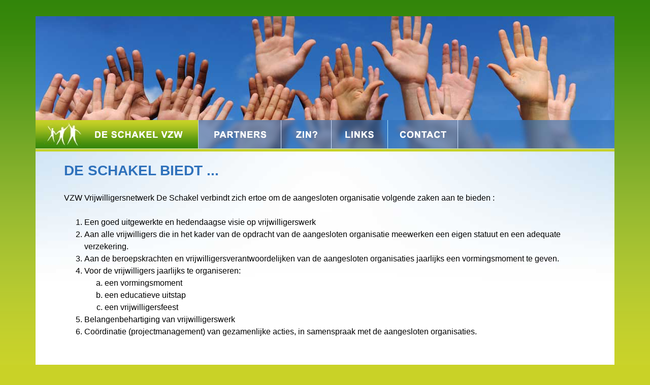

--- FILE ---
content_type: text/html; charset=utf-8
request_url: https://www.deschakelvzw.be/de-schakel-biedt/
body_size: 2397
content:

<!DOCTYPE HTML PUBLIC "-//W3C//DTD HTML 4.01 Transitional//EN" "http://www.w3.org/TR/html4/loose.dtd">
<html>
<head>
    <title>De Schakel vzw</title>
    <meta name="description" content="De Schakel - organisatie voor autonoom vrijwilligerswerk" />
    <meta name="keywords" content="Vrijwilligers,vrijwilligerswerk,de schakel,vrijwilligersorganisatie" />
    <meta http-equiv="content-language" content="" />
    <link href="/content/bootstrap-grid.min.css" rel="stylesheet" type="text/css" media="screen" />
    <link href="/content/site.min.css" rel="stylesheet" type="text/css" media="screen" />
    <link href="/content/jquery.jscrollpane.css" rel="stylesheet" type="text/css" media="screen" />
    <script src="/scripts/jquery-3.0.0.min.js" type="text/javascript"></script>
    <script src="/scripts/jquery.maintain-scrollposition.min.js" type="text/javascript"></script>
    <script src="/scripts/jquery.imagehover.min.js" type="text/javascript"></script>
    <script src="/scripts/jquery.mousewheel.min.js" type="text/javascript"></script>
    <script src="/scripts/jquery.jscrollpane.min.js" type="text/javascript"></script>
    <script src="/scripts/jquery.slides.min.js" type="text/javascript"></script>
    <script src="/scripts/jquery.client.min.js" type="text/javascript"></script>
	<meta name="copyright" content="Copyright (c) 2026 De Schakel vzw" />
    
    <script type="text/javascript">
        var _gaq = _gaq || [];
        _gaq.push(['_setAccount', 'UA-32935770-1']);
        _gaq.push(['_trackPageview']);
        _gaq.push(['ttd._setAccount', 'UA-16354364-14']);
        _gaq.push(['ttd._trackPageview']);        (function () {
            var ga = document.createElement('script'); ga.type = 'text/javascript'; ga.async = true;
            ga.src = ('https:' == document.location.protocol ? 'https://ssl' : 'http://www') + '.google-analytics.com/ga.js';
            var s = document.getElementsByTagName('script')[0]; s.parentNode.insertBefore(ga, s);
        })();
    </script>
    </head>
<body>
    <div id="frame">
        <img id="top-image" src="/content/images/b003.jpg" alt="De Schakel vzw" />
        <div id="top-menu">
            <a id="top-menu-1" href="/"><img src="/content/images/b005.gif" alt="De Schakel vzw" /></a>
            <a id="top-menu-2" href="/partners/"><img class="hover" src="/content/images/b006.gif" alt="Partners" /></a>
            <a id="top-menu-3" href="/zin/"><img class="hover" src="/content/images/b007.gif" alt="Zin?" /></a>
            <a id="top-menu-4" href="/links/"><img class="hover" src="/content/images/b008.gif" alt="Links" /></a>
            <a id="top-menu-5" href="/contact/"><img class="hover" src="/content/images/b009.gif" alt="Contact" /></a>
        </div>
        <div id="pagina">
            <div id="pagina-spacer">
                
<h1>De Schakel biedt ...</h1>
<div class="indent">
    VZW Vrijwilligersnetwerk De Schakel verbindt zich ertoe om de aangesloten organisatie volgende zaken aan te bieden :
    <br /><br />
    <ul style="list-style-type:decimal;">
        <li>Een goed uitgewerkte en hedendaagse visie op vrijwilligerswerk</li>
        <li>Aan alle vrijwilligers die in het kader van de opdracht van de aangesloten organisatie meewerken een eigen statuut en een adequate verzekering. </li>
        <li>Aan de beroepskrachten en vrijwilligersverantwoordelijken van de aangesloten organisaties jaarlijks een vormingsmoment te geven.</li>
        <li>Voor de vrijwilligers jaarlijks te organiseren:
            <ul style="list-style:lower-latin">
                <li>een vormingsmoment</li>
                <li>een educatieve uitstap</li>
                <li>een vrijwilligersfeest</li>
            </ul>
        </li>
        <li>Belangenbehartiging van vrijwilligerswerk</li>
        <li>Coördinatie (projectmanagement) van gezamenlijke acties, in samenspraak met de aangesloten organisaties.</li>
    </ul>
        <br /><br />
        De aangesloten organisatie verbindt er zich toe om :
        <br /><br />
    <ul style="list-style-type:decimal;">
        <li>Zich akkoord te verklaren met de visie op vrijwilligerswerk zoals deze door VZW De Schakel wordt verwoord, en draagt deze actief en loyaal uit.</li>
        <li>Binnen de organisatie één medewerker (beroepskracht of vrijwilliger) aan te duiden die zetelt in de Algemene Vergadering van VZW De Schakel.</li>
        <li>Binnen de organisatie één of meerdere “vrijwilligersverantwoordelijken” aan te duiden (beroepskracht of vrijwilliger). Deze nemen regelmatig deel aan vorming en/of overleg.</li>
        <li>De door VZW De Schakel ter beschikking gestelde instrumenten en methodieken te hanteren.</li>
        <li>De vrijwilligers aangepaste taken en de nodige omkadering aan te bieden, zowel op vlak van infrastructuur als op vlak van ondersteuning en begeleiding door beroepskrachten. </li>
        <li>Zich bereid te verklaren in nauw overleg met VZW De Schakel samen te werken en deze samenwerking geregeld te evalueren en zo nodig bij te sturen. </li>
        <li>Tijdig alle opgevraagde informatie door te geven die VZW De Schakel nodig heeft ter verantwoording van haar erkenning t.a.v. de Vlaamse en andere overheden als autonome vrijwilligersorganisatie, dit om te voldoen aan de wettelijk  opgelegde verplichtingen.</li>
        <li>In elke publicatie m.b.t. vrijwilligers(werk) het logo van VZW De Schakel te hanteren.</li>
    </ul>
    <br />
    <div>
        <img src="/Content/Images/feest-2024-De-Schakel-vzw.jpg" alt="Vrijwilligersfeest 2024" title="Vrijwilligersfeest 2024" />
    </div>
    <div style="font-style:italic;">Op het Vrijwilligersfeest van 2024 in De Zilverlink Roeselare waren 120 vrijwilligers van de aangesloten organisaties aanwezig.</div>
    
    <br />
    <a class="lees-meer" href="/">terug</a>
</div>

            </div>
        </div>
    </div>
    <div id="disclaimer">
        <a id="disclaimer-link" href="/disclaimer/">Disclaimer</a>
        <span id="to-the-dot-link">Developed by <a href="http://www.tothedot.be/">To The Dot</a></span>
    </div>
</body>
</html>


--- FILE ---
content_type: text/css
request_url: https://www.deschakelvzw.be/content/site.min.css
body_size: 1823
content:
html,body,p,div,img,h1,h2,h3,h4,h5,h6,ol,dl,dd,dt,form,table,td,tr,blockquote{margin:0;padding:0;border:0;}html{font-size:16px;height:100%;}body{font-family:Arial;font-size:62.5%;line-height:150%;background-color:#c9d227;background-image:url('/content/images/b001.gif');background-repeat:repeat-x;padding-bottom:32px;}a:link,a:visited,a:hover,a:active{color:#32850a;text-decoration:none;}a:hover{text-decoration:underline;}table{border-collapse:collapse;border-spacing:0;}ol,ul{margin:0;list-style:lower-alpha;}li{background-repeat:no-repeat;}select{margin:0;}hr{color:#32850a;background:#32850a;border:0;height:1px;margin:.5em 0 .5em 0;}h1,h2,h3,h4,h5,h6{color:#32850a;}h1 a:link,h1 a:visited,h1 a:hover,h1 a:active,h2 a:link,h2 a:visited,h2 a:hover,h2 a:active,h3 a:link,h3 a:visited,h3 a:hover,h3 a:active,h4 a:link,h4 a:visited,h4 a:hover,h4 a:active,h5 a:link,h5 a:visited,h5 a:hover,h5 a:active,h6 a:link,h6 a:visited,h6 a:hover,h6 a:active{text-decoration:inherit;color:inherit;}h1{font-size:3.4em;margin:.5em 0;line-height:1em;}h2{font-size:1.6em;margin:.35em 0;}h3{font-size:1.4em;margin:.25em 0;}h4{font-size:1.1em;margin:.25em 0;}h5{font-size:1em;}h6{font-size:1em;font-weight:normal;}strong{font-weight:bold;color:#32850a;}.uppercase{text-transform:uppercase;}fieldset{border:1px solid #ddd;padding:0 1.4em 1.4em 1.4em;margin:0 0 1.5em 0;}legend{font-size:1.2em;font-weight:bold;}textarea,input[type="text"],input[type="password"]{border:solid 1px #32850a;width:320px;font-size:12px;}input[type="checkbox"]{vertical-align:baseline;position:relative;top:2px;margin-right:8px;}textarea{font-family:Arial;resize:none;}:focus{outline:0;}input[type="text"].date{width:96px;}table.editor{border:none;border-collapse:collapse;width:100%;border-bottom:solid 1px #3e4361;}table.editor td{padding:3px 6px 3px 0;}tr{vertical-align:top;}td{border:none;vertical-align:top;}th{padding:3px 6px 3px 0;text-align:left;border-bottom:solid 1px #3e4361;color:#3e4361;vertical-align:bottom;}.field-validation-error{color:#c42f01;}.field-validation-valid{display:none;}textarea.input-validation-error,input[type="text"].input-validation-error,input[type="password"].input-validation-error,.input-validation-error{border:1px solid #c42f01;background-color:#f6e0d9;}.validation-summary-errors{font-weight:bold;color:#c42f01;}.validation-summary-valid{display:none;}.validation-summary-errors ul{margin:8px 0 0 0;list-style:none;padding:0;}.validation-summary-errors li{margin:0;padding:0;font-size:11px;line-height:160%;}.display-label,.editor-label{margin:.5em 0 0 0;font-weight:bold;color:#fff;font-size:1em;}.display-field,.editor-field{margin:0;}.editor-field .text-box{width:400px;}.editor-field textarea{width:396px;}.text-box.multi-line{height:6.5em;}.tri-state{width:6em;}input[type="submit"].button,a.button,.buttons a,.buttons input[type="submit"]{color:#fff;background-color:#32850a;border:solid 1px #32850a;padding:2px 16px 3px 16px;text-decoration:none;margin:0 8px 4px 0;font-weight:bold;font-size:11px;font-family:Arial;}input[type="submit"].button:hover,a.button:hover,.buttons a:hover,.buttons input[type="submit"]:hover{cursor:pointer;text-decoration:underline;}.buttons{margin:12px 0 12px 0;}.clear{clear:both;}.error{color:#8f2200;}.underline,a.underline{text-decoration:underline;}.no-underline,a.no-underline{text-decoration:none;}.bold,a.bold{font-weight:bold;}.italic,a.italic{font-style:italic;}.larger,a.larger{font-size:larger;}.uppercase,a.uppercase{text-transform:uppercase;}.lowercase,a.lowercase{text-transform:lowercase;}.justify{text-align:justify;}img.left-image{vertical-align:bottom;margin-right:8px;}img.right-image{vertical-align:middle;margin-left:8px;}#frame{position:relative;margin:32px auto 0 auto;width:1140px;min-height:840px;height:auto !important;height:840px;background:repeat-x url('/content/images/b002.gif') left bottom #fff;}#disclaimer{position:relative;margin:4px auto 0 auto;width:1140px;font-size:14px;}#disclaimer a{color:#32850a;font-size:14px;}#disclaimer-link{margin:0 0 0 6px;}#to-the-dot-link{position:absolute;right:6px;}#top-image{width:inherit;height:205px;}#top-menu{position:relative;width:inherit;height:62px;background:no-repeat url('/content/images/b004.jpg');}#top-menu a{position:absolute;top:0;height:62px;}#top-menu-1{width:230px;left:90px;}#top-menu-2{width:162px;left:321px;}#top-menu-3{width:98px;left:484px;}#top-menu-4{width:104px;left:583px;}#top-menu-5{width:137px;left:694px;}#pagina{position:relative;width:inherit;min-height:440px;height:auto !important;height:440px;background:no-repeat url('/content/images/b009.jpg') 0 0;font-size:1.6em;line-height:150%;}#pagina-spacer{padding:24px 32px;}#pagina-spacer h1{margin:0 0 1em 24px;color:#2f71bb;text-transform:uppercase;font-size:28px;}table.grid h2{text-transform:uppercase;font-size:24px;}table.grid td{padding:0 24px 0 24px;}a.lees-meer{color:#fff;background-color:#32850a;margin:1.5em 0 0 0;padding:4px 24px;}table.grid a.lees-meer{float:left;clear:both;}div.indent{margin:0 24px;}div.indent-job{margin:0 28px;}div.indent-job h4{margin:1em 0;color:#2f71bb;}

--- FILE ---
content_type: text/css
request_url: https://www.deschakelvzw.be/content/jquery.jscrollpane.css
body_size: 626
content:
/*
 * CSS Styles that are needed by jScrollPane for it to operate correctly.
 *
 * Include this stylesheet in your site or copy and paste the styles below into your stylesheet - jScrollPane
 * may not operate correctly without them.
 */
.jspContainer
{
	overflow:hidden;
	position:relative;
}
.jspPane
{
	position:absolute;
}
.jspVerticalBar
{
	position: absolute;
	top: 0;
	right: 0;
	width: 16px;
	height: 100%;
}
.jspHorizontalBar
{
	position:absolute;
	bottom:0;
	left:0;
	width:100%;
	height:16px;
}
.jspVerticalBar *,
.jspHorizontalBar *
{
	margin:0;
	padding:0;
}
.jspCap
{
	display:none;
}
.jspHorizontalBar .jspCap
{
	float:left;
}
.jspHorizontalBar .jspTrack,
.jspHorizontalBar .jspDrag
{
	float:left;
	height:100%;
}
.jspArrow
{
	text-indent:-20000px;
	display:block;
	cursor:pointer;
}
/*
.jspArrow.jspDisabled
{
	cursor:default;
	background:#80808d;
}
.jspVerticalBar .jspArrow
{
	height:16px;
}
*/
.jspHorizontalBar .jspArrow
{
	width:16px;
	float:left;
	height:100%;
}
.jspVerticalBar .jspArrow:focus
{
	outline:none;
}
.jspCorner
{
	background:#eeeef4;
	float:left;
	height:100%;
}
/* Yuk! CSS Hack for IE6 3 pixel bug :( */
* html .jspCorner
{
	margin:0 -3px 0 0;
}
.jspArrowUp
{
	height:24px;
	width:14px;
	background:no-repeat url('/content/images/b048.gif') 0px 0px;
}
.jspArrowDown
{
	height:24px;
	width:14px;
	background:no-repeat url('/content/images/b049.gif') 0px 0px;
}
.jspDrag
{
	position:relative;
	top:0;
	left:0;
	cursor:pointer;
	height:50px;
	width:14px;
	background-color:#00420d;
	background:repeat-y url('/content/images/b050.gif') 0px 0px;
	margin:0;
}
.jspTrack
{
	position:relative;
}


--- FILE ---
content_type: application/javascript
request_url: https://www.deschakelvzw.be/scripts/jquery.imagehover.min.js
body_size: 497
content:
(function(a){a.fn.extend({imagehover:function(b){return this.each(function(){b=a.extend({prefix:"",suffix:"-h",src:"",btnOnly:true,fade:false,speed:500,preload:false,selected:false},b||{});var e=a(this);if(!e.is("img")&&!e.is(":image")){var i="img,:image";if(b.btnOnly){i="a "+i}e.find(i).imghover(b);return}var g=e.attr("src");var d;if(b.src){d=b.src}else{d=g;if(b.prefix){var h=d.lastIndexOf("/");if(h>0){d=d.substr(0,h-1)+b.prefix+d.substr(h-1)}else{d=b.prefix+d}}if(b.suffix){var h=d.lastIndexOf(".");if(h>0){d=d.substr(0,h)+b.suffix+d.substr(h)}else{d=d+b.suffix}}}if(b.preload){jQuery("<img>").attr("src",d)}if(b.selected){e.attr("src",d)}else{if(b.fade){var f=e.position();var c=e.clone(true);c.attr("src",d);c.css({position:"absolute",left:f.left,top:f.top,zIndex:1000}).hide().insertAfter(e);e.mouseenter(function(){var j=e.position();c.css({left:j.left,top:j.top});c.stop(true,true);e.stop(true,true);c.fadeIn(b.speed);e.fadeOut(b.speed,function(){e.show()})});c.mouseleave(function(){e.stop(true,true);c.stop(true,true);e.fadeIn(b.speed);c.fadeOut(b.speed)})}else{e.hover(function(){e.attr("src",d)},function(){e.attr("src",g)})}}})}})})(jQuery);

--- FILE ---
content_type: application/javascript
request_url: https://www.deschakelvzw.be/scripts/jquery.mousewheel.min.js
body_size: 689
content:
/* Copyright (c) 2011 Brandon Aaron (http://brandonaaron.net)
* Licensed under the MIT License (LICENSE.txt).
*
* Thanks to: http://adomas.org/javascript-mouse-wheel/ for some pointers.
* Thanks to: Mathias Bank(http://www.mathias-bank.de) for a scope bug fix.
* Thanks to: Seamus Leahy for adding deltaX and deltaY
*
* Version: 3.0.6
* 
* Requires: 1.2.2+
*/
(function(a){var d=["DOMMouseScroll","mousewheel"];if(a.event.fixHooks){for(var c=d.length;c;){a.event.fixHooks[d[--c]]=a.event.mouseHooks}}a.event.special.mousewheel={setup:function(){if(this.addEventListener){for(var e=d.length;e;){this.addEventListener(d[--e],b,false)}}else{this.onmousewheel=b}},teardown:function(){if(this.removeEventListener){for(var e=d.length;e;){this.removeEventListener(d[--e],b,false)}}else{this.onmousewheel=null}}};a.fn.extend({mousewheel:function(e){return e?this.bind("mousewheel",e):this.trigger("mousewheel")},unmousewheel:function(e){return this.unbind("mousewheel",e)}});function b(i){var j=i||window.event,e=[].slice.call(arguments,1),f=0,k=true,g=0,h=0;i=a.event.fix(j);i.type="mousewheel";if(j.wheelDelta){f=j.wheelDelta/120}if(j.detail){f=-j.detail/3}h=f;if(j.axis!==undefined&&j.axis===j.HORIZONTAL_AXIS){h=0;g=-1*f}if(j.wheelDeltaY!==undefined){h=j.wheelDeltaY/120}if(j.wheelDeltaX!==undefined){g=-1*j.wheelDeltaX/120}e.unshift(i,f,g,h);return(a.event.dispatch||a.event.handle).apply(this,e)}})(jQuery);

--- FILE ---
content_type: application/javascript
request_url: https://www.deschakelvzw.be/scripts/jquery.maintain-scrollposition.min.js
body_size: 431
content:
$(function(){var a=readCookie("__scroll__");if(a!=null){var b=a.split(",");if(b[0]!=0||b[1]!=0){window.scrollTo(b[0],b[1]);createCookie("__scroll__","0,0")}}$(".maintain-position").click(function(){var c;var d;if(window.pageYOffset){c=window.pageXOffset;d=window.pageYOffset}else{if(document.documentElement&&document.documentElement.scrollTop){c=document.documentElement.scrollLeft;d=document.documentElement.scrollTop}else{if(document.body){c=document.body.scrollLeft;d=document.body.scrollTop}}}createCookie("__scroll__",c+","+d)})});function createCookie(d,e,b){var c="";if(b){var a=new Date();a.setTime(a.getTime()+(b*24*60*60*1000));c="; expires="+a.toGMTString()}document.cookie=d+"="+e+c+"; path=/"}function readCookie(e){var f=e+"=";var b=document.cookie.split(";");for(var d=0;d<b.length;d++){var a=b[d];while(a.charAt(0)==" "){a=a.substring(1,a.length)}if(a.indexOf(f)==0){return a.substring(f.length,a.length)}}return null}function eraseCookie(a){createCookie(a,"",-1)};

--- FILE ---
content_type: application/javascript
request_url: https://www.deschakelvzw.be/scripts/jquery.jscrollpane.min.js
body_size: 5484
content:
/*
 * jScrollPane - v2.0.0beta11 - 2011-07-04
 * http://jscrollpane.kelvinluck.com/
 *
 * Copyright (c) 2010 Kelvin Luck
 * Dual licensed under the MIT and GPL licenses.
 */
(function(a,c,b){a.fn.jScrollPane=function(e){function d(x,an){var at,S=this,Z,ab,aa,o,t,p,ac,ad,R,Q,aA,w,aC,B,v,C,az,aD,ao,aE,aB,m,i,A,E,F,D,j,k,ah,X,Y,ag,aI=true,aG=true,aF=false,aH=false,W=x.clone(false,false).empty(),T=a.fn.mwheelIntent?"mwheelIntent.jsp":"mousewheel.jsp";X=x.css("paddingTop")+" "+x.css("paddingRight")+" "+x.css("paddingBottom")+" "+x.css("paddingLeft");Y=(parseInt(x.css("paddingLeft"),10)||0)+(parseInt(x.css("paddingRight"),10)||0);function I(aR){var aK,aL,aM,aJ,aQ,aP,aN=false,aO=false;at=aR;if(Z===b){aQ=x.scrollTop();aP=x.scrollLeft();x.css({overflow:"hidden",padding:0});ab=x.innerWidth()+Y;aa=x.innerHeight();x.width(ab);Z=a('<div class="jspPane" />').css("padding",X).append(x.children());o=a('<div class="jspContainer" />').css({width:ab+"px",height:aa+"px"}).append(Z).appendTo(x)}else{x.css("width","");aN=at.stickToBottom&&O();aO=at.stickToRight&&P();aJ=x.innerWidth()+Y!=ab||x.outerHeight()!=aa;if(aJ){ab=x.innerWidth()+Y;aa=x.innerHeight();o.css({width:ab+"px",height:aa+"px"})}if(!aJ&&ag==t&&Z.outerHeight()==p){x.width(ab);return}ag=t;Z.css("width","");x.width(ab);o.find(">.jspVerticalBar,>.jspHorizontalBar").remove().end()}Z.css("overflow","auto");if(aR.contentWidth){t=aR.contentWidth}else{t=Z[0].scrollWidth}p=Z[0].scrollHeight;Z.css("overflow","");ac=t/ab;ad=p/aa;R=ad>1;Q=ac>1;if(!(Q||R)){x.removeClass("jspScrollable");Z.css({top:0,width:o.width()-Y});al();aj();ak();ai();aw()}else{x.addClass("jspScrollable");aK=at.maintainPosition&&(aC||C);if(aK){aL=q();aM=r()}K();J();am();if(aK){aq(aO?(t-ab):aL,false);ar(aN?(p-aa):aM,false)}H();M();N();if(at.enableKeyboardNavigation){L()}if(at.clickOnTrack){G()}V();if(at.hijackInternalLinks){z()}}if(at.autoReinitialise&&!ah){ah=setInterval(function(){I(at)},at.autoReinitialiseDelay)}else{if(!at.autoReinitialise&&ah){clearInterval(ah)}}aQ&&x.scrollTop(0)&&ar(aQ,false);aP&&x.scrollLeft(0)&&aq(aP,false);x.trigger("jsp-initialised",[Q||R])}function K(){if(R){o.append(a('<div class="jspVerticalBar" />').append(a('<div class="jspCap jspCapTop" />'),a('<div class="jspTrack" />').append(a('<div class="jspDrag" />').append(a('<div class="jspDragTop" />'),a('<div class="jspDragBottom" />'))),a('<div class="jspCap jspCapBottom" />')));az=o.find(">.jspVerticalBar");aD=az.find(">.jspTrack");aA=aD.find(">.jspDrag");if(at.showArrows){m=a('<a class="jspArrow jspArrowUp" />').bind("mousedown.jsp",y(0,-1)).bind("click.jsp",U);i=a('<a class="jspArrow jspArrowDown" />').bind("mousedown.jsp",y(0,1)).bind("click.jsp",U);if(at.arrowScrollOnHover){m.bind("mouseover.jsp",y(0,-1,m));i.bind("mouseover.jsp",y(0,1,i))}h(aD,at.verticalArrowPositions,m,i)}aE=aa;o.find(">.jspVerticalBar>.jspCap:visible,>.jspVerticalBar>.jspArrow").each(function(){aE-=a(this).outerHeight()});aA.hover(function(){aA.addClass("jspHover")},function(){aA.removeClass("jspHover")}).bind("mousedown.jsp",function(s){a("html").bind("dragstart.jsp selectstart.jsp",U);aA.addClass("jspActive");var aJ=s.pageY-aA.position().top;a("html").bind("mousemove.jsp",function(aK){af(aK.pageY-aJ,false)}).bind("mouseup.jsp mouseleave.jsp",n);return false});av()}}function av(){aD.height(aE+"px");aC=0;ao=at.verticalGutter+aD.outerWidth();Z.width(ab-ao-Y);try{if(az.position().left===0){Z.css("margin-left",ao+"px")}}catch(s){}}function J(){if(Q){o.append(a('<div class="jspHorizontalBar" />').append(a('<div class="jspCap jspCapLeft" />'),a('<div class="jspTrack" />').append(a('<div class="jspDrag" />').append(a('<div class="jspDragLeft" />'),a('<div class="jspDragRight" />'))),a('<div class="jspCap jspCapRight" />')));A=o.find(">.jspHorizontalBar");E=A.find(">.jspTrack");B=E.find(">.jspDrag");if(at.showArrows){j=a('<a class="jspArrow jspArrowLeft" />').bind("mousedown.jsp",y(-1,0)).bind("click.jsp",U);k=a('<a class="jspArrow jspArrowRight" />').bind("mousedown.jsp",y(1,0)).bind("click.jsp",U);if(at.arrowScrollOnHover){j.bind("mouseover.jsp",y(-1,0,j));k.bind("mouseover.jsp",y(1,0,k))}h(E,at.horizontalArrowPositions,j,k)}B.hover(function(){B.addClass("jspHover")},function(){B.removeClass("jspHover")}).bind("mousedown.jsp",function(s){a("html").bind("dragstart.jsp selectstart.jsp",U);B.addClass("jspActive");var aJ=s.pageX-B.position().left;a("html").bind("mousemove.jsp",function(aK){ae(aK.pageX-aJ,false)}).bind("mouseup.jsp mouseleave.jsp",n);return false});F=o.innerWidth();au()}}function au(){o.find(">.jspHorizontalBar>.jspCap:visible,>.jspHorizontalBar>.jspArrow").each(function(){F-=a(this).outerWidth()});E.width(F+"px");C=0}function am(){if(Q&&R){var s=E.outerHeight(),aJ=aD.outerWidth();aE-=s;a(A).find(">.jspCap:visible,>.jspArrow").each(function(){F+=a(this).outerWidth()});F-=aJ;aa-=aJ;ab-=s;E.parent().append(a('<div class="jspCorner" />').css("width",s+"px"));av();au()}if(Q){Z.width((o.outerWidth()-Y)+"px")}p=Z.outerHeight();ad=p/aa;if(Q){D=Math.ceil(1/ac*F);if(D>at.horizontalDragMaxWidth){D=at.horizontalDragMaxWidth}else{if(D<at.horizontalDragMinWidth){D=at.horizontalDragMinWidth}}B.width(D+"px");v=F-D;f(C)}if(R){aB=Math.ceil(1/ad*aE);if(aB>at.verticalDragMaxHeight){aB=at.verticalDragMaxHeight}else{if(aB<at.verticalDragMinHeight){aB=at.verticalDragMinHeight}}aA.height(aB+"px");w=aE-aB;g(aC)}}function h(aL,aM,s,aJ){var aN="before",aO="after",aK;if(aM=="os"){aM=/Mac/.test(navigator.platform)?"after":"split"}if(aM==aN){aO=aM}else{if(aM==aO){aN=aM;aK=s;s=aJ;aJ=aK}}aL[aN](s)[aO](aJ)}function y(s,aJ,aK){return function(){l(s,aJ,this,aK);this.blur();return false}}function l(aJ,aK,s,aM){s=a(s).addClass("jspActive");var aN,aP,aO=true,aL=function(){if(aJ!==0){S.scrollByX(aJ*at.arrowButtonSpeed)}if(aK!==0){S.scrollByY(aK*at.arrowButtonSpeed)}aP=setTimeout(aL,aO?at.initialDelay:at.arrowRepeatFreq);aO=false};aL();aN=aM?"mouseout.jsp":"mouseup.jsp";aM=aM||a("html");aM.bind(aN,function(){s.removeClass("jspActive");aP&&clearTimeout(aP);aP=null;aM.unbind(aN)})}function G(){ai();if(R){aD.bind("mousedown.jsp",function(aM){if(aM.originalTarget===b||aM.originalTarget==aM.currentTarget){var aJ=a(this),aO=aJ.offset(),aK=aM.pageY-aO.top-aC,aP,aN=true,aL=function(){var aS=aJ.offset(),aT=aM.pageY-aS.top-aB/2,aQ=aa*at.scrollPagePercent,aR=w*aQ/(p-aa);if(aK<0){if(aC-aR>aT){S.scrollByY(-aQ)}else{af(aT)}}else{if(aK>0){if(aC+aR<aT){S.scrollByY(aQ)}else{af(aT)}}else{s();return}}aP=setTimeout(aL,aN?at.initialDelay:at.trackClickRepeatFreq);aN=false},s=function(){aP&&clearTimeout(aP);aP=null;a(document).unbind("mouseup.jsp",s)};aL();a(document).bind("mouseup.jsp",s);return false}})}if(Q){E.bind("mousedown.jsp",function(aM){if(aM.originalTarget===b||aM.originalTarget==aM.currentTarget){var aJ=a(this),aO=aJ.offset(),aK=aM.pageX-aO.left-C,aP,aN=true,aL=function(){var aS=aJ.offset(),aT=aM.pageX-aS.left-D/2,aQ=ab*at.scrollPagePercent,aR=v*aQ/(t-ab);if(aK<0){if(C-aR>aT){S.scrollByX(-aQ)}else{ae(aT)}}else{if(aK>0){if(C+aR<aT){S.scrollByX(aQ)}else{ae(aT)}}else{s();return}}aP=setTimeout(aL,aN?at.initialDelay:at.trackClickRepeatFreq);aN=false},s=function(){aP&&clearTimeout(aP);aP=null;a(document).unbind("mouseup.jsp",s)};aL();a(document).bind("mouseup.jsp",s);return false}})}}function ai(){if(E){E.unbind("mousedown.jsp")}if(aD){aD.unbind("mousedown.jsp")}}function n(){a("html").unbind("dragstart.jsp selectstart.jsp mousemove.jsp mouseup.jsp mouseleave.jsp");if(aA){aA.removeClass("jspActive")}if(B){B.removeClass("jspActive")}}function af(aJ,s){if(!R){return}if(aJ<0){aJ=0}else{if(aJ>w){aJ=w}}if(s===b){s=at.animateScroll}if(s){S.animate(aA,"top",aJ,g)}else{aA.css("top",aJ);g(aJ)}}function g(aJ){if(aJ===b){aJ=aA.position().top}o.scrollTop(0);aC=aJ;var aL=aC===0,aK=aC==w,aM=aJ/w,s=-aM*(p-aa);if(aI!=aL||aF!=aK){aI=aL;aF=aK;x.trigger("jsp-arrow-change",[aI,aF,aG,aH])}ay(aL,aK);Z.css("top",s);x.trigger("jsp-scroll-y",[-s,aL,aK]).trigger("scroll")}function ae(aJ,s){if(!Q){return}if(aJ<0){aJ=0}else{if(aJ>v){aJ=v}}if(s===b){s=at.animateScroll}if(s){S.animate(B,"left",aJ,f)}else{B.css("left",aJ);f(aJ)}}function f(aJ){if(aJ===b){aJ=B.position().left}o.scrollTop(0);C=aJ;var aK=C===0,aL=C==v,aM=aJ/v,s=-aM*(t-ab);if(aG!=aK||aH!=aL){aG=aK;aH=aL;x.trigger("jsp-arrow-change",[aI,aF,aG,aH])}ax(aK,aL);Z.css("left",s);x.trigger("jsp-scroll-x",[-s,aK,aL]).trigger("scroll")}function ay(aJ,s){if(at.showArrows){m[aJ?"addClass":"removeClass"]("jspDisabled");i[s?"addClass":"removeClass"]("jspDisabled")}}function ax(s,aJ){if(at.showArrows){j[s?"addClass":"removeClass"]("jspDisabled");k[aJ?"addClass":"removeClass"]("jspDisabled")}}function ar(aJ,s){var aK=aJ/(p-aa);af(aK*w,s)}function aq(aJ,s){var aK=aJ/(t-ab);ae(aK*v,s)}function ap(aM,aU,s){var aL,aN,aQ,aP=0,aO=0,aW,aV,aT,aS,aK,aJ;try{aL=a(aM)}catch(aR){return}aN=aL.outerHeight();aQ=aL.outerWidth();o.scrollTop(0);o.scrollLeft(0);while(!aL.is(".jspPane")){aP+=aL.position().top;aO+=aL.position().left;aL=aL.offsetParent();if(/^body|html$/i.test(aL[0].nodeName)){return}}aW=r();aT=aW+aa;if(aP<aW||aU){aK=aP-at.verticalGutter}else{if(aP+aN>aT){aK=aP-aa+aN+at.verticalGutter}}if(aK){ar(aK,s)}aV=q();aS=aV+ab;if(aO<aV||aU){aJ=aO-at.horizontalGutter}else{if(aO+aQ>aS){aJ=aO-ab+aQ+at.horizontalGutter}}if(aJ){aq(aJ,s)}}function q(){return -Z.position().left}function r(){return -Z.position().top}function O(){var s=p-aa;return(s>20)&&(s-r()<10)}function P(){var s=t-ab;return(s>20)&&(s-q()<10)}function M(){o.unbind(T).bind(T,function(aN,s,aJ,aK){var aL=C,aM=aC;S.scrollBy(aJ*at.mouseWheelSpeed,-aK*at.mouseWheelSpeed,false);return aL==C&&aM==aC})}function al(){o.unbind(T)}function U(){return false}function H(){Z.find(":input,a").unbind("focus.jsp").bind("focus.jsp",function(s){ap(s.target,false)})}function aj(){Z.find(":input,a").unbind("focus.jsp")}function L(){var aJ,s,aL=[];Q&&aL.push(A[0]);R&&aL.push(az[0]);Z.focus(function(){x.focus()});x.attr("tabindex",0).unbind("keydown.jsp keypress.jsp").bind("keydown.jsp",function(aO){if(aO.target!==this&&!(aL.length&&a(aO.target).closest(aL).length)){return}var aM=C,aN=aC;switch(aO.keyCode){case 40:case 38:case 34:case 32:case 33:case 39:case 37:aJ=aO.keyCode;aK();break;case 35:ar(p-aa);aJ=null;break;case 36:ar(0);aJ=null;break}s=aO.keyCode==aJ&&aM!=C||aN!=aC;return !s}).bind("keypress.jsp",function(aM){if(aM.keyCode==aJ){aK()}return !s});if(at.hideFocus){x.css("outline","none");if("hideFocus" in o[0]){x.attr("hideFocus",true)}}else{x.css("outline","");if("hideFocus" in o[0]){x.attr("hideFocus",false)}}function aK(){var aM=C,aN=aC;switch(aJ){case 40:S.scrollByY(at.keyboardSpeed,false);break;case 38:S.scrollByY(-at.keyboardSpeed,false);break;case 34:case 32:S.scrollByY(aa*at.scrollPagePercent,false);break;case 33:S.scrollByY(-aa*at.scrollPagePercent,false);break;case 39:S.scrollByX(at.keyboardSpeed,false);break;case 37:S.scrollByX(-at.keyboardSpeed,false);break}s=aM!=C||aN!=aC;return s}}function ak(){x.attr("tabindex","-1").removeAttr("tabindex").unbind("keydown.jsp keypress.jsp")}function V(){if(location.hash&&location.hash.length>1){var s,aL,aK=escape(location.hash);try{s=a(aK)}catch(aJ){return}if(s.length&&Z.find(aK)){if(o.scrollTop()===0){aL=setInterval(function(){if(o.scrollTop()>0){ap(aK,true);a(document).scrollTop(o.position().top);clearInterval(aL)}},50)}else{ap(aK,true);a(document).scrollTop(o.position().top)}}}}function aw(){a("a.jspHijack").unbind("click.jsp-hijack").removeClass("jspHijack")}function z(){aw();a("a[href^=#]").addClass("jspHijack").bind("click.jsp-hijack",function(){var aJ=this.href.split("#"),s;if(aJ.length>1){s=aJ[1];if(s.length>0&&Z.find("#"+s).length>0){ap("#"+s,true);return false}}})}function N(){var aK,aL,aM,aN,s,aJ=false;o.unbind("touchstart.jsp touchmove.jsp touchend.jsp click.jsp-touchclick").bind("touchstart.jsp",function(aO){var aP=aO.originalEvent.touches[0];aK=q();aL=r();aM=aP.pageX;aN=aP.pageY;s=false;aJ=true}).bind("touchmove.jsp",function(aQ){if(!aJ){return}var aR=aQ.originalEvent.touches[0],aO=C,aP=aC;S.scrollTo(aK+aM-aR.pageX,aL+aN-aR.pageY);s=s||Math.abs(aM-aR.pageX)>5||Math.abs(aN-aR.pageY)>5;return aO==C&&aP==aC}).bind("touchend.jsp",function(aO){aJ=false}).bind("click.jsp-touchclick",function(aO){if(s){s=false;return false}})}function u(){var aJ=r(),s=q();x.removeClass("jspScrollable").unbind(".jsp");x.replaceWith(W.append(Z.children()));W.scrollTop(aJ);W.scrollLeft(s)}a.extend(S,{reinitialise:function(aJ){aJ=a.extend({},at,aJ);I(aJ)},scrollToElement:function(aJ,aK,s){ap(aJ,aK,s)},scrollTo:function(aJ,aK,s){aq(aJ,s);ar(aK,s)},scrollToX:function(aJ,s){aq(aJ,s)},scrollToY:function(aJ,s){ar(aJ,s)},scrollToPercentX:function(aJ,s){aq(aJ*(t-ab),s)},scrollToPercentY:function(aJ,s){ar(aJ*(p-aa),s)},scrollBy:function(aJ,aK,s){S.scrollByX(aJ,s);S.scrollByY(aK,s)},scrollByX:function(aJ,s){var aK=q()+Math[aJ<0?"floor":"ceil"](aJ),aL=aK/(t-ab);ae(aL*v,s)},scrollByY:function(aJ,s){var aK=r()+Math[aJ<0?"floor":"ceil"](aJ),aL=aK/(p-aa);af(aL*w,s)},positionDragX:function(aJ,s){ae(aJ,s)},positionDragY:function(aJ,s){af(aJ,s)},animate:function(s,aK,aM,aL){var aJ={};aJ[aK]=aM;s.animate(aJ,{duration:at.animateDuration,easing:at.animateEase,queue:false,step:aL})},getContentPositionX:function(){return q()},getContentPositionY:function(){return r()},getContentWidth:function(){return t},getContentHeight:function(){return p},getPercentScrolledX:function(){return q()/(t-ab)},getPercentScrolledY:function(){return r()/(p-aa)},getIsScrollableH:function(){return Q},getIsScrollableV:function(){return R},getContentPane:function(){return Z},scrollToBottom:function(s){af(w,s)},hijackInternalLinks:function(){z()},destroy:function(){u()}});I(an)}e=a.extend({},a.fn.jScrollPane.defaults,e);a.each(["mouseWheelSpeed","arrowButtonSpeed","trackClickSpeed","keyboardSpeed"],function(){e[this]=e[this]||e.speed});return this.each(function(){var f=a(this),g=f.data("jsp");if(g){g.reinitialise(e)}else{g=new d(f,e);f.data("jsp",g)}})};a.fn.jScrollPane.defaults={showArrows:false,maintainPosition:true,stickToBottom:false,stickToRight:false,clickOnTrack:true,autoReinitialise:false,autoReinitialiseDelay:500,verticalDragMinHeight:0,verticalDragMaxHeight:99999,horizontalDragMinWidth:0,horizontalDragMaxWidth:99999,contentWidth:b,animateScroll:false,animateDuration:300,animateEase:"linear",hijackInternalLinks:false,verticalGutter:4,horizontalGutter:4,mouseWheelSpeed:0,arrowButtonSpeed:0,arrowRepeatFreq:50,arrowScrollOnHover:false,trackClickSpeed:0,trackClickRepeatFreq:70,verticalArrowPositions:"split",horizontalArrowPositions:"split",enableKeyboardNavigation:true,hideFocus:false,keyboardSpeed:0,initialDelay:300,speed:30,scrollPagePercent:0.8}})(jQuery,this);

--- FILE ---
content_type: application/javascript
request_url: https://www.deschakelvzw.be/scripts/jquery.client.min.js
body_size: 636
content:
$(function(){$("img.hover").imagehover({fade:true});$("input.quiz-option").each(function(){$(this).data("selected",false).data("src",$(this).attr("src"));var a=$(this).parent();$(a).data("selectedElement",null);$(this).data("parent",a);if($(this).hasClass("hover-juist")){$(this).data("suffix","-s")}else{$(this).data("suffix","-w")}});$("input.hover-juist").imagehover({fade:true,suffix:"-s"});$("input.hover-fout").imagehover({fade:true,suffix:"-w"});$("input.quiz-option").click(function(){var c=$(this).data("selected");var a=$(this).data("parent");var b=$(a).data("selectedElement");if(b!=null){$(b).data("selected",false);$(b).unbind("mouseenter");$(b).unbind("mouseleave");$(b).fadeOut(500,function(){$(b).attr("src",$(this).data("src"));$(b).imagehover({fade:true,suffix:$(b).data("suffix")})})}if(c==false){$(this).data("selected",true);$(this).unbind("mouseenter");$(this).unbind("mouseleave");$(this).attr("src",$(this).data("src"));$(this).imagehover({fade:true,suffix:$(this).data("suffix"),selected:true});$(a).data("selectedElement",this)}else{$(this).data("selected",false);$(this).unbind("mouseenter");$(this).unbind("mouseleave");$(this).attr("src",$(this).data("src"));$(this).imagehover({fade:true,suffix:$(this).data("suffix")});$(a).data("selectedElement",null)}return false});$("img.hover-selected").imagehover({selected:true});$(".default-value").focus(function(){if(this.value===this.defaultValue){this.value=""}}).blur(function(){if(this.value===""){this.value=this.defaultValue}});$("#pop-up-close").click(function(){$(this).parent().hide(500);return false});$(".afbeeldingen").slides({preload:true,preloadImage:"/content/images/loading.gif",play:5000,pause:3000,fadeSpeed:2000,crossfade:true,randomize:true,container:"slides",effect:"fade, fade",generatePagination:false,hoverPause:false})});$(document).ready(function(){$(".scrollable").jScrollPane({showArrows:true})});